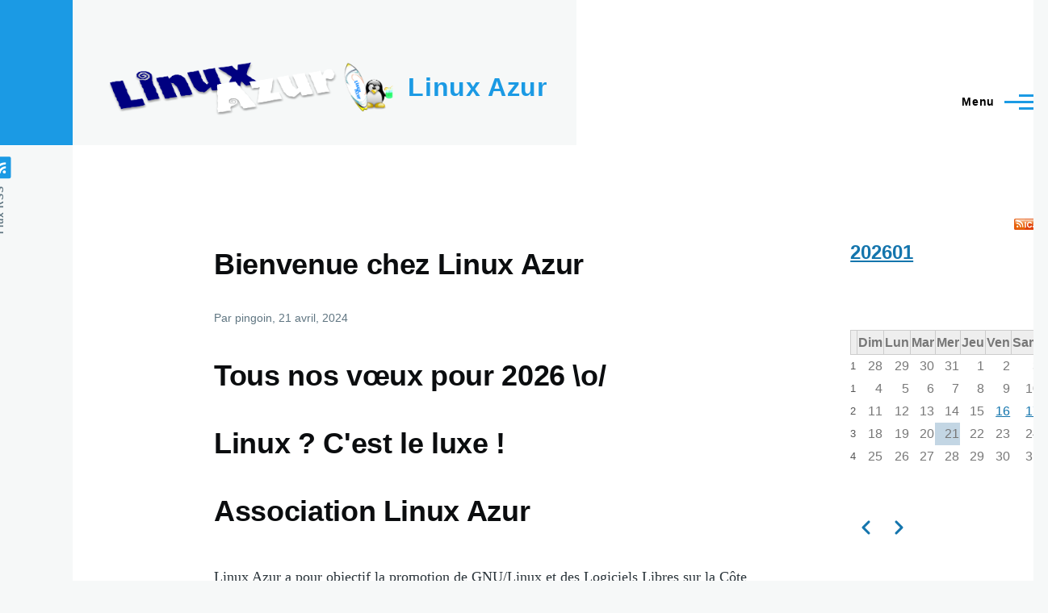

--- FILE ---
content_type: text/html; charset=UTF-8
request_url: https://www.linux-azur.org/
body_size: 10251
content:
<!DOCTYPE html>
<html lang="fr" dir="ltr" style="--color--primary-hue:202;--color--primary-saturation:79%;--color--primary-lightness:50">
  <head>
    <meta charset="utf-8" />
<meta name="Generator" content="Drupal 10 (https://www.drupal.org)" />
<meta name="MobileOptimized" content="width" />
<meta name="HandheldFriendly" content="true" />
<meta name="viewport" content="width=device-width, initial-scale=1.0" />
<link rel="icon" href="/sites/default/files/laz_favicon_1.png" type="image/png" />
<link rel="alternate" type="application/rss+xml" title="" href="https://www.linux-azur.org/rss.xml" />

    <title>Accueil | Linux Azur</title>
    <link rel="stylesheet" media="all" href="/sites/default/files/css/css_RFOsRPA7Bv0DQsBkuWR1ipbkbK1gCx79i5Y6r4YG8rg.css?delta=0&amp;language=fr&amp;theme=olivero&amp;include=eJxdjOEOgyAQg18I5JkOqMp2cOZAmW-_zRiW7E_br00aiFEiqQt3mNqKDBNE4aLuG_FED3oZBs2M5hYUKPHg241wOqDiZiAOKHSkhVqSYiuCfP_PMW7SoYjWn9azhOcYKkjDagupSv9ve4r4dR_wpKaetSE7TxXmSOjVXTpliTvjDSRsV-c" />
<link rel="stylesheet" media="all" href="/sites/default/files/css/css_zXins-cRBsm4ufuSiTc_nqlJIxLr1w4L105jcI7RhU4.css?delta=1&amp;language=fr&amp;theme=olivero&amp;include=eJxdjOEOgyAQg18I5JkOqMp2cOZAmW-_zRiW7E_br00aiFEiqQt3mNqKDBNE4aLuG_FED3oZBs2M5hYUKPHg241wOqDiZiAOKHSkhVqSYiuCfP_PMW7SoYjWn9azhOcYKkjDagupSv9ve4r4dR_wpKaetSE7TxXmSOjVXTpliTvjDSRsV-c" />

    
    
<link rel="preload" href="/core/themes/olivero/fonts/metropolis/Metropolis-Regular.woff2" as="font" type="font/woff2" crossorigin>
<link rel="preload" href="/core/themes/olivero/fonts/metropolis/Metropolis-SemiBold.woff2" as="font" type="font/woff2" crossorigin>
<link rel="preload" href="/core/themes/olivero/fonts/metropolis/Metropolis-Bold.woff2" as="font" type="font/woff2" crossorigin>
<link rel="preload" href="/core/themes/olivero/fonts/lora/lora-v14-latin-regular.woff2" as="font" type="font/woff2" crossorigin>
    <noscript><link rel="stylesheet" href="/core/themes/olivero/css/components/navigation/nav-primary-no-js.css?t3rx2y" />
</noscript>
  </head>
  <body class="path-frontpage">
        <a href="#main-content" class="visually-hidden focusable skip-link">
      Aller au contenu principal
    </a>
    
      <div class="dialog-off-canvas-main-canvas" data-off-canvas-main-canvas>
    
<div id="page-wrapper" class="page-wrapper">
  <div id="page">

          <header id="header" class="site-header" data-drupal-selector="site-header" role="banner">

                <div class="site-header__fixable" data-drupal-selector="site-header-fixable">
          <div class="site-header__initial">
            <button class="sticky-header-toggle" data-drupal-selector="sticky-header-toggle" role="switch" aria-controls="site-header__inner" aria-label="Entête épinglée" aria-checked="false">
              <span class="sticky-header-toggle__icon">
                <span></span>
                <span></span>
                <span></span>
              </span>
            </button>
          </div>

                    <div id="site-header__inner" class="site-header__inner" data-drupal-selector="site-header-inner">
            <div class="container site-header__inner__container">

              


<div id="block-olivero-site-branding" class="site-branding--bg-gray site-branding block block-system block-system-branding-block">
  
    
    <div class="site-branding__inner">
          <a href="/" rel="home" class="site-branding__logo">
        <img src="/sites/default/files/2018_laz_bandeau_new_logo_2.png" alt="Accueil" fetchpriority="high" />
      </a>
              <div class="site-branding__text">
        <div class="site-branding__name">
          <a href="/" title="Accueil" rel="home">Linux Azur</a>
        </div>
      </div>
      </div>
</div>

<div class="header-nav-overlay" data-drupal-selector="header-nav-overlay"></div>


                              <div class="mobile-buttons" data-drupal-selector="mobile-buttons">
                  <button class="mobile-nav-button" data-drupal-selector="mobile-nav-button" aria-label="Menu principal" aria-controls="header-nav" aria-expanded="false">
                    <span class="mobile-nav-button__label">Menu</span>
                    <span class="mobile-nav-button__icon"></span>
                  </button>
                </div>

                <div id="header-nav" class="header-nav" data-drupal-selector="header-nav">
                  
<div class="search-block-form block block-search-narrow" data-drupal-selector="search-block-form" id="block-olivero-search-form-narrow" role="search">
  
    
      <div class="content">
      <form action="/search/node" method="get" id="search-block-form" accept-charset="UTF-8" class="search-form search-block-form">
  <div class="js-form-item form-item js-form-type-search form-item-keys js-form-item-keys form-no-label">
      <label for="edit-keys" class="form-item__label visually-hidden">Rechercher</label>
        <input title="Saisir les termes à rechercher." placeholder="Recherche par mot-clé ou expression." data-drupal-selector="edit-keys" type="search" id="edit-keys" name="keys" value="" size="15" maxlength="128" class="form-search form-element form-element--type-search form-element--api-search" />

        </div>
<div data-drupal-selector="edit-actions" class="form-actions js-form-wrapper form-wrapper" id="edit-actions"><button class="button--primary search-form__submit button js-form-submit form-submit" data-drupal-selector="edit-submit" type="submit" id="edit-submit" value="Rechercher">
    <span class="icon--search"></span>
    <span class="visually-hidden">Rechercher</span>
</button>

</div>

</form>

    </div>
  </div>
<nav  id="block-olivero-main-menu" class="primary-nav block block-menu navigation menu--main" aria-labelledby="block-olivero-main-menu-menu" role="navigation">
            
  <h2 class="visually-hidden block__title" id="block-olivero-main-menu-menu">Navigation principale</h2>
  
        


          
        
    <ul  class="menu primary-nav__menu primary-nav__menu--level-1" data-drupal-selector="primary-nav-menu--level-1">
            
                          
        
        
        <li class="primary-nav__menu-item primary-nav__menu-item--link primary-nav__menu-item--level-1 primary-nav__menu-item--has-children" data-drupal-selector="primary-nav-menu-item-has-children">
                              
                      <a href="/Accueil" title="Menu Association" class="primary-nav__menu-link primary-nav__menu-link--link primary-nav__menu-link--level-1 primary-nav__menu-link--has-children" data-drupal-selector="primary-nav-menu-link-has-children" data-drupal-link-system-path="node/2">            <span class="primary-nav__menu-link-inner primary-nav__menu-link-inner--level-1">Association</span>
          </a>

                                                        
                <button class="primary-nav__button-toggle" data-drupal-selector="primary-nav-submenu-toggle-button" aria-controls="primary-menu-item-1" aria-expanded="false" aria-hidden="true" tabindex="-1">
                  <span class="visually-hidden">sous-navigation Association</span>
                  <span class="icon--menu-toggle"></span>
                </button>
              
                                      
              <span data-drupal-selector="primary-nav-menu-🥕" class="primary-nav__menu-🥕"></span>
    
    <ul  class="menu primary-nav__menu primary-nav__menu--level-2" data-drupal-selector="primary-nav-menu--level-2" id="primary-menu-item-1">
            
                          
        
        
        <li class="primary-nav__menu-item primary-nav__menu-item--link primary-nav__menu-item--level-2">
                              
                      <a href="/adhesion" class="primary-nav__menu-link primary-nav__menu-link--link primary-nav__menu-link--level-2" data-drupal-link-system-path="node/3">            <span class="primary-nav__menu-link-inner primary-nav__menu-link-inner--level-2">Adhésion ou don</span>
          </a>

            
                  </li>
      
                          
        
        
        <li class="primary-nav__menu-item primary-nav__menu-item--link primary-nav__menu-item--level-2">
                              
                      <a href="/statuts" class="primary-nav__menu-link primary-nav__menu-link--link primary-nav__menu-link--level-2" data-drupal-link-system-path="node/4">            <span class="primary-nav__menu-link-inner primary-nav__menu-link-inner--level-2">Statuts</span>
          </a>

            
                  </li>
      
                          
        
        
        <li class="primary-nav__menu-item primary-nav__menu-item--link primary-nav__menu-item--level-2">
                              
                      <a href="/RI" class="primary-nav__menu-link primary-nav__menu-link--link primary-nav__menu-link--level-2" data-drupal-link-system-path="node/5">            <span class="primary-nav__menu-link-inner primary-nav__menu-link-inner--level-2">Règlement Intérieur</span>
          </a>

            
                  </li>
      
                          
        
        
        <li class="primary-nav__menu-item primary-nav__menu-item--link primary-nav__menu-item--level-2">
                              
                      <a href="/mentions_legales" class="primary-nav__menu-link primary-nav__menu-link--link primary-nav__menu-link--level-2" data-drupal-link-system-path="node/1">            <span class="primary-nav__menu-link-inner primary-nav__menu-link-inner--level-2">Mentions légales</span>
          </a>

            
                  </li>
      
                          
        
        
        <li class="primary-nav__menu-item primary-nav__menu-item--link primary-nav__menu-item--level-2">
                              
                      <a href="/dossier%20de%20presse" class="primary-nav__menu-link primary-nav__menu-link--link primary-nav__menu-link--level-2" data-drupal-link-system-path="node/13">            <span class="primary-nav__menu-link-inner primary-nav__menu-link-inner--level-2">Dossier de Presse</span>
          </a>

            
                  </li>
      
                          
        
        
        <li class="primary-nav__menu-item primary-nav__menu-item--link primary-nav__menu-item--level-2">
                              
                      <a href="/Association" class="primary-nav__menu-link primary-nav__menu-link--link primary-nav__menu-link--level-2" data-drupal-link-system-path="node/10">            <span class="primary-nav__menu-link-inner primary-nav__menu-link-inner--level-2">L&#039;association</span>
          </a>

            
                  </li>
          </ul>
  
            
                  </li>
      
                          
        
        
        <li class="primary-nav__menu-item primary-nav__menu-item--link primary-nav__menu-item--level-1">
                              
                      <a href="/equipe" class="primary-nav__menu-link primary-nav__menu-link--link primary-nav__menu-link--level-1" data-drupal-selector="primary-nav-menu-link-has-children" data-drupal-link-system-path="node/6">            <span class="primary-nav__menu-link-inner primary-nav__menu-link-inner--level-1">L&#039;équipe</span>
          </a>

            
                  </li>
      
                          
        
        
        <li class="primary-nav__menu-item primary-nav__menu-item--link primary-nav__menu-item--level-1 primary-nav__menu-item--has-children" data-drupal-selector="primary-nav-menu-item-has-children">
                              
                      <a href="/Vous%20et%20nous" class="primary-nav__menu-link primary-nav__menu-link--link primary-nav__menu-link--level-1 primary-nav__menu-link--has-children" data-drupal-selector="primary-nav-menu-link-has-children" data-drupal-link-system-path="node/14">            <span class="primary-nav__menu-link-inner primary-nav__menu-link-inner--level-1">Vous et nous</span>
          </a>

                                                        
                <button class="primary-nav__button-toggle" data-drupal-selector="primary-nav-submenu-toggle-button" aria-controls="primary-menu-item-123" aria-expanded="false" aria-hidden="true" tabindex="-1">
                  <span class="visually-hidden">sous-navigation Vous et nous</span>
                  <span class="icon--menu-toggle"></span>
                </button>
              
                                      
              <span data-drupal-selector="primary-nav-menu-🥕" class="primary-nav__menu-🥕"></span>
    
    <ul  class="menu primary-nav__menu primary-nav__menu--level-2" data-drupal-selector="primary-nav-menu--level-2" id="primary-menu-item-123">
            
                          
        
        
        <li class="primary-nav__menu-item primary-nav__menu-item--link primary-nav__menu-item--level-2">
                              
                      <a href="/debutants" class="primary-nav__menu-link primary-nav__menu-link--link primary-nav__menu-link--level-2" data-drupal-link-system-path="node/11">            <span class="primary-nav__menu-link-inner primary-nav__menu-link-inner--level-2">Débutants</span>
          </a>

            
                  </li>
      
                          
        
        
        <li class="primary-nav__menu-item primary-nav__menu-item--link primary-nav__menu-item--level-2">
                              
                      <a href="/listes-et-IRC" class="primary-nav__menu-link primary-nav__menu-link--link primary-nav__menu-link--level-2" data-drupal-link-system-path="node/7">            <span class="primary-nav__menu-link-inner primary-nav__menu-link-inner--level-2">Listes de diffusion, de discussions &amp; IRC</span>
          </a>

            
                  </li>
      
                          
        
        
        <li class="primary-nav__menu-item primary-nav__menu-item--link primary-nav__menu-item--level-2">
                              
                      <a href="/partenaires-amis-voisins" class="primary-nav__menu-link primary-nav__menu-link--link primary-nav__menu-link--level-2" data-drupal-link-system-path="node/8">            <span class="primary-nav__menu-link-inner primary-nav__menu-link-inner--level-2">Partenaires, amis, voisins</span>
          </a>

            
                  </li>
      
                          
        
        
        <li class="primary-nav__menu-item primary-nav__menu-item--link primary-nav__menu-item--level-2">
                              
                      <a href="/savoir-vivre" class="primary-nav__menu-link primary-nav__menu-link--link primary-nav__menu-link--level-2" data-drupal-link-system-path="node/9">            <span class="primary-nav__menu-link-inner primary-nav__menu-link-inner--level-2">Savoir-vivre</span>
          </a>

            
                  </li>
          </ul>
  
            
                  </li>
      
                          
        
        
        <li class="primary-nav__menu-item primary-nav__menu-item--link primary-nav__menu-item--level-1">
                              
                      <a href="/jobs" class="primary-nav__menu-link primary-nav__menu-link--link primary-nav__menu-link--level-1" data-drupal-selector="primary-nav-menu-link-has-children" data-drupal-link-system-path="node/15">            <span class="primary-nav__menu-link-inner primary-nav__menu-link-inner--level-1">Jobs</span>
          </a>

            
                  </li>
      
                          
        
        
        <li class="primary-nav__menu-item primary-nav__menu-item--link primary-nav__menu-item--level-1">
                              
                      <a href="/assemblee-generales" title="Assemblées Générales" class="primary-nav__menu-link primary-nav__menu-link--link primary-nav__menu-link--level-1" data-drupal-selector="primary-nav-menu-link-has-children" data-drupal-link-system-path="assemblee-generales">            <span class="primary-nav__menu-link-inner primary-nav__menu-link-inner--level-1">Assemblées Générales</span>
          </a>

            
                  </li>
          </ul>
  


  </nav>


                  

  <div class="region region--secondary-menu">
    <div class="search-block-form block block-search-wide" data-drupal-selector="search-block-form-2" id="block-olivero-search-form-wide" role="search">
  
    
      <button class="block-search-wide__button" aria-label="Formulaire de recherche" data-drupal-selector="block-search-wide-button">
      <svg xmlns="http://www.w3.org/2000/svg" width="22" height="23" viewBox="0 0 22 23">
  <path fill="currentColor" d="M21.7,21.3l-4.4-4.4C19,15.1,20,12.7,20,10c0-5.5-4.5-10-10-10S0,4.5,0,10s4.5,10,10,10c2.1,0,4.1-0.7,5.8-1.8l4.5,4.5c0.4,0.4,1,0.4,1.4,0S22.1,21.7,21.7,21.3z M10,18c-4.4,0-8-3.6-8-8s3.6-8,8-8s8,3.6,8,8S14.4,18,10,18z"/>
</svg>
      <span class="block-search-wide__button-close"></span>
    </button>

        <div class="block-search-wide__wrapper" data-drupal-selector="block-search-wide-wrapper" tabindex="-1">
      <div class="block-search-wide__container">
        <div class="block-search-wide__grid">
          <form action="/search/node" method="get" id="search-block-form--2" accept-charset="UTF-8" class="search-form search-block-form">
  <div class="js-form-item form-item js-form-type-search form-item-keys js-form-item-keys form-no-label">
      <label for="edit-keys--2" class="form-item__label visually-hidden">Rechercher</label>
        <input title="Saisir les termes à rechercher." placeholder="Recherche par mot-clé ou expression." data-drupal-selector="edit-keys" type="search" id="edit-keys--2" name="keys" value="" size="15" maxlength="128" class="form-search form-element form-element--type-search form-element--api-search" />

        </div>
<div data-drupal-selector="edit-actions" class="form-actions js-form-wrapper form-wrapper" id="edit-actions--2"><button class="button--primary search-form__submit button js-form-submit form-submit" data-drupal-selector="edit-submit" type="submit" id="edit-submit--2" value="Rechercher">
    <span class="icon--search"></span>
    <span class="visually-hidden">Rechercher</span>
</button>

</div>

</form>

        </div>
      </div>
    </div>
  </div>
<nav  id="block-olivero-account-menu" class="block block-menu navigation menu--account secondary-nav" aria-labelledby="block-olivero-account-menu-menu" role="navigation">
            
  <span class="visually-hidden" id="block-olivero-account-menu-menu">Menu du compte de l&#039;utilisateur</span>
  
        


          <ul class="menu secondary-nav__menu secondary-nav__menu--level-1">
            
                          
        
        
        <li class="secondary-nav__menu-item secondary-nav__menu-item--link secondary-nav__menu-item--level-1">
          <a href="/user/login" class="secondary-nav__menu-link secondary-nav__menu-link--link secondary-nav__menu-link--level-1" data-drupal-link-system-path="user/login">Se connecter</a>

                  </li>
          </ul>
  


  </nav>

  </div>

                </div>
                          </div>
          </div>
        </div>
      </header>
    
    <div id="main-wrapper" class="layout-main-wrapper layout-container">
      <div id="main" class="layout-main">
        <div class="main-content">
          <a id="main-content" tabindex="-1"></a>
          
          <div class="main-content__container container">
            

  <div class="region region--highlighted grid-full layout--pass--content-medium">
    <div data-drupal-messages-fallback class="hidden messages-list"></div>

  </div>

            



                          <div class="sidebar-grid grid-full">
                <main role="main" class="site-main">
                  

  <div class="region region--content-above grid-full layout--pass--content-medium">
    

<div id="block-olivero-page-title" class="block block-core block-page-title-block">
  
  



  
</div>

  </div>

                  

  <div class="region region--content grid-full layout--pass--content-medium" id="content">
    

<div id="block-olivero-content" class="block block-system block-system-main-block">
  
    
      <div class="block__content">
      <div class="views-element-container">
<div class="view view-frontpage view-id-frontpage view-display-id-page_1 grid-full layout--pass--content-narrow js-view-dom-id-a1d44da156c8af47a1e1cb4f6bb311909b464358b1b92fd80117fc98d959f4a5">
  
    
      
      <div class="view-content">
          <div class="views-row">

<article data-history-node-id="2" class="node node--type-article node--promoted node--view-mode-default">
  <header class="">
    
            <h2 class="node__title">
        <a href="/Accueil" rel="bookmark">
<span>Bienvenue chez Linux Azur</span>
</a>
      </h2>
        
          <div class="node__meta">
              <span>
          Par <span><span>pingoin</span></span>, 21  avril,  2024
        </span>
        
      </div>
      </header>
  <div class="node__content">
        
            <div class="text-content clearfix field field--name-body field--type-text-with-summary field--label-hidden field__item"><h2>Tous nos vœux pour 2026 \o/</h2><h2>Linux ? C'est le luxe !</h2><h2>Association Linux Azur</h2><p>Linux Azur a pour objectif la promotion de GNU/Linux et des Logiciels Libres sur la Côte d’Azur,&nbsp;régulièrement dans les Alpes Maritimes (<strong>06) </strong>et le Var (<strong>83)</strong> ou ailleurs, de manière ponctuelle.</p><p><img src="/sites/default/files/inline-images/accueil.png" data-entity-uuid="9a187873-ac96-4dd4-957e-ad5e930531b6" data-entity-type="file" alt="Accueil" width="300" height="144" loading="lazy"></p><p>Les bénévoles remplissent ces missions au cours des activités suivantes&nbsp; :</p><ul><li><strong>rencontres</strong> accès libre [RAL] (<em>install-parties</em>) : entrée libre et gratuite au grand public ;</li><li><strong>ateliers</strong> qui s'adressent aux adhérents de tous niveaux : débutants, intermédiaires, experts ;</li><li><strong>événements</strong> et salons comme les JM2L, Nature et Partage, etc.</li></ul><p>Linux Azur vous donne des ordinateurs pré-installés avec des distributions Linux. Elle vous aide à installer et comprendre le fonctionnement de la distribution et des logiciels libres et n'assure pas le service si vous les reconditionnez sous des alternatives propriétaires.</p><p>Ce cyber espace regroupe toutes les informations pratiques pour rejoindre l'association et participer.</p><p>Pour vous tenir au courant de <strong>tous</strong> les <strong>rendez-vous</strong>, merci de vous abonner au <a href="/calendrier/ical">à notre ical</a></p><p>Nos questions ? Nos réponses !</p><ul><li>IRC : serveur <strong>freenode.net</strong>, canal <strong>#linuxazur</strong></li><li>Mastodon : <a href="https://framapiaf.org">https://framapiaf.org</a> : @LinuxAzur</li><li>mobile&nbsp; <strong>+33 6 52 42 31 37</strong></li></ul><h3>Groupe d'Utilisateurs Linux</h3><p>Linux Azur fait partie des Groupes d'Utilisateurs Linux [<strong>GUL</strong>] aussi appelés <em>Linux User Group</em> en anglais [<em><strong>LUG</strong></em>] Elle est répertoriée sur le site de l'<a href="https://aful.org/gul">Aful</a>.</p><p>@ très bientôt ;-)</p><p><a href="/adhesion">1 clic = 1 don</a></p></div>
      
  </div>
      <div id="comments" class="">
      
    </div>
  </article>
</div>

    </div>
  
      
            <div class="view-footer">
      <h2>Nos prochains événements sur la carte</h2><div class="view view-la-carte-de-nos-ral view-id-la_carte_de_nos_ral view-display-id-block_1 js-view-dom-id-23ea76234077ab6ed7337e4922935dfc5ee33dc22051a3038e237e1c15e6fb51">
  
    
      
      <div class="view-content">
      <div id="leaflet-map-view-la-carte-de-nos-ral-block-1"  style="min-width: 150px; height: 400px"></div>

    </div>
  
          </div>

    </div>
  
</div>
</div>

    </div>
  </div>

  </div>

                </main>

                


  <aside class="region region--sidebar">
    

<div class="views-element-container block block-views block-views-blockcalendrier-block-1" id="block-olivero-views-block-calendrier-block-1">
  
    
      <div class="block__content">
      <div><div class="view view-calendrier view-id-calendrier view-display-id-block_1 js-view-dom-id-a29a96c665ecbbfe8374aac80a4062d38dc08904d19ba9c2b469e00cb9d34851">
  
    
      <div class="view-header">
      <div style="float:right;margin-bottom: -35px;">
<a href="/calendrier/ical">
<img src="/sites/default/files/ical-feed-icon-34x14.png" alt="ical">
</a>
</div>
<h3><a href="/calendrier/mois">202601</a></h3>

    </div>
      
      <div class="view-content">
      <div class="calendar-calendar">
  <div class="month-view">
        <table class="mini">
      <thead>
        <tr>
                      <th class="days week">
              
            </th>
                      <th class="days sun">
              Dim
            </th>
                      <th class="days mon">
              Lun
            </th>
                      <th class="days tue">
              Mar
            </th>
                      <th class="days wed">
              Mer
            </th>
                      <th class="days thu">
              Jeu
            </th>
                      <th class="days fri">
              Ven
            </th>
                      <th class="days sat">
              Sam
            </th>
                  </tr>
      </thead>
      <tbody>
                  <tr>
                        <td id="calendrier-weekno-2025-12-28" class="mini week">
              1
            </td>
                        <td id="calendrier-2025-12-28" class="sun mini past past-month has-no-events">
              <div class="month mini-day-off">
      28
  </div>
  <div class="calendar-empty">&nbsp;</div>

            </td>
                        <td id="calendrier-2025-12-29" class="mon mini past past-month has-no-events">
              <div class="month mini-day-off">
      29
  </div>
  <div class="calendar-empty">&nbsp;</div>

            </td>
                        <td id="calendrier-2025-12-30" class="tue mini past past-month has-no-events">
              <div class="month mini-day-off">
      30
  </div>
  <div class="calendar-empty">&nbsp;</div>

            </td>
                        <td id="calendrier-2025-12-31" class="wed mini past past-month has-no-events">
              <div class="month mini-day-off">
      31
  </div>
  <div class="calendar-empty">&nbsp;</div>

            </td>
                        <td id="calendrier-2026-01-01" class="thu mini past has-no-events">
              <div class="month mini-day-off">
      1
  </div>
  <div class="calendar-empty">&nbsp;</div>

            </td>
                        <td id="calendrier-2026-01-02" class="fri mini past has-no-events">
              <div class="month mini-day-off">
      2
  </div>
  <div class="calendar-empty">&nbsp;</div>

            </td>
                        <td id="calendrier-2026-01-03" class="sat mini past has-no-events">
              <div class="month mini-day-off">
      3
  </div>
  <div class="calendar-empty">&nbsp;</div>

            </td>
                      </tr>
                  <tr>
                        <td id="calendrier-weekno-2026-01-04" class="mini week">
              1
            </td>
                        <td id="calendrier-2026-01-04" class="sun mini past has-no-events">
              <div class="month mini-day-off">
      4
  </div>
  <div class="calendar-empty">&nbsp;</div>

            </td>
                        <td id="calendrier-2026-01-05" class="mon mini past has-no-events">
              <div class="month mini-day-off">
      5
  </div>
  <div class="calendar-empty">&nbsp;</div>

            </td>
                        <td id="calendrier-2026-01-06" class="tue mini past has-no-events">
              <div class="month mini-day-off">
      6
  </div>
  <div class="calendar-empty">&nbsp;</div>

            </td>
                        <td id="calendrier-2026-01-07" class="wed mini past has-no-events">
              <div class="month mini-day-off">
      7
  </div>
  <div class="calendar-empty">&nbsp;</div>

            </td>
                        <td id="calendrier-2026-01-08" class="thu mini past has-no-events">
              <div class="month mini-day-off">
      8
  </div>
  <div class="calendar-empty">&nbsp;</div>

            </td>
                        <td id="calendrier-2026-01-09" class="fri mini past has-no-events">
              <div class="month mini-day-off">
      9
  </div>
  <div class="calendar-empty">&nbsp;</div>

            </td>
                        <td id="calendrier-2026-01-10" class="sat mini past has-no-events">
              <div class="month mini-day-off">
      10
  </div>
  <div class="calendar-empty">&nbsp;</div>

            </td>
                      </tr>
                  <tr>
                        <td id="calendrier-weekno-2026-01-11" class="mini week">
              2
            </td>
                        <td id="calendrier-2026-01-11" class="sun mini past has-no-events">
              <div class="month mini-day-off">
      11
  </div>
  <div class="calendar-empty">&nbsp;</div>

            </td>
                        <td id="calendrier-2026-01-12" class="mon mini past has-no-events">
              <div class="month mini-day-off">
      12
  </div>
  <div class="calendar-empty">&nbsp;</div>

            </td>
                        <td id="calendrier-2026-01-13" class="tue mini past has-no-events">
              <div class="month mini-day-off">
      13
  </div>
  <div class="calendar-empty">&nbsp;</div>

            </td>
                        <td id="calendrier-2026-01-14" class="wed mini past has-no-events">
              <div class="month mini-day-off">
      14
  </div>
  <div class="calendar-empty">&nbsp;</div>

            </td>
                        <td id="calendrier-2026-01-15" class="thu mini past has-no-events">
              <div class="month mini-day-off">
      15
  </div>
  <div class="calendar-empty">&nbsp;</div>

            </td>
                        <td id="calendrier-2026-01-16" class="fri mini past has-events">
              <div class="month mini-day-on">
      <a href="/calendrier/jour/20260116">16</a>
  </div>
  <div class="calendar-empty">&nbsp;</div>

            </td>
                        <td id="calendrier-2026-01-17" class="sat mini past has-events">
              <div class="month mini-day-on">
      <a href="/calendrier/jour/20260117">17</a>
  </div>
  <div class="calendar-empty">&nbsp;</div>

            </td>
                      </tr>
                  <tr>
                        <td id="calendrier-weekno-2026-01-18" class="mini week">
              3
            </td>
                        <td id="calendrier-2026-01-18" class="sun mini past has-no-events">
              <div class="month mini-day-off">
      18
  </div>
  <div class="calendar-empty">&nbsp;</div>

            </td>
                        <td id="calendrier-2026-01-19" class="mon mini past has-no-events">
              <div class="month mini-day-off">
      19
  </div>
  <div class="calendar-empty">&nbsp;</div>

            </td>
                        <td id="calendrier-2026-01-20" class="tue mini past has-no-events">
              <div class="month mini-day-off">
      20
  </div>
  <div class="calendar-empty">&nbsp;</div>

            </td>
                        <td id="calendrier-2026-01-21" class="wed mini today has-no-events">
              <div class="month mini-day-off">
      21
  </div>
  <div class="calendar-empty">&nbsp;</div>

            </td>
                        <td id="calendrier-2026-01-22" class="thu mini future has-no-events">
              <div class="month mini-day-off">
      22
  </div>
  <div class="calendar-empty">&nbsp;</div>

            </td>
                        <td id="calendrier-2026-01-23" class="fri mini future has-no-events">
              <div class="month mini-day-off">
      23
  </div>
  <div class="calendar-empty">&nbsp;</div>

            </td>
                        <td id="calendrier-2026-01-24" class="sat mini future has-no-events">
              <div class="month mini-day-off">
      24
  </div>
  <div class="calendar-empty">&nbsp;</div>

            </td>
                      </tr>
                  <tr>
                        <td id="calendrier-weekno-2026-01-25" class="mini week">
              4
            </td>
                        <td id="calendrier-2026-01-25" class="sun mini future has-no-events">
              <div class="month mini-day-off">
      25
  </div>
  <div class="calendar-empty">&nbsp;</div>

            </td>
                        <td id="calendrier-2026-01-26" class="mon mini future has-no-events">
              <div class="month mini-day-off">
      26
  </div>
  <div class="calendar-empty">&nbsp;</div>

            </td>
                        <td id="calendrier-2026-01-27" class="tue mini future has-no-events">
              <div class="month mini-day-off">
      27
  </div>
  <div class="calendar-empty">&nbsp;</div>

            </td>
                        <td id="calendrier-2026-01-28" class="wed mini future has-no-events">
              <div class="month mini-day-off">
      28
  </div>
  <div class="calendar-empty">&nbsp;</div>

            </td>
                        <td id="calendrier-2026-01-29" class="thu mini future has-no-events">
              <div class="month mini-day-off">
      29
  </div>
  <div class="calendar-empty">&nbsp;</div>

            </td>
                        <td id="calendrier-2026-01-30" class="fri mini future has-no-events">
              <div class="month mini-day-off">
      30
  </div>
  <div class="calendar-empty">&nbsp;</div>

            </td>
                        <td id="calendrier-2026-01-31" class="sat mini future has-no-events">
              <div class="month mini-day-off">
      31
  </div>
  <div class="calendar-empty">&nbsp;</div>

            </td>
                      </tr>
              </tbody>
    </table>
  </div>
</div>

    </div>
  
          <nav class="calendar-pager" role="navigation" aria-labelledby="pagination-heading">
        <h4 class="visually-hidden">Pagination</h4>
        <ul class="calendar-pager__items js-pager__items">
                            <li class="calendar-pager__item calendar-pager__item--control calendar-pager__item--previous">
                    <a href="/calendrier/mois/202512" title="Aller à la page précédente" rel="prev">
                        <span class="calendar-pager__item-title calendar-pager__item-title--backwards" aria-hidden="true"><svg xmlns="http://www.w3.org/2000/svg" width="24" height="24" viewBox="0 0 24 24" aria-hidden="true" focusable="false">
    <path d="M15 19l-7-7 7-7" fill="none" stroke="currentColor" stroke-width="3" stroke-linecap="round" stroke-linejoin="round"/>
</svg></span>
                        <span class="visually-hidden">Précédent</span>
                    </a>
                </li>
                                                    <li class="calendar-pager__item calendar-pager__item--control calendar-pager__item--next">
                    <a href="/calendrier/mois/202602" title="Aller à la page suivante" rel="next">
                        <span class="visually-hidden">Suivant</span>
                        <span class="calendar-pager__item-title calendar-pager__item-title--forward" aria-hidden="true"><svg xmlns="http://www.w3.org/2000/svg" width="24" height="24" viewBox="0 0 24 24" aria-hidden="true" focusable="false">
    <path d="M9 5l7 7-7 7" fill="none" stroke="currentColor" stroke-width="3" stroke-linecap="round" stroke-linejoin="round"/>
</svg></span>
                    </a>
                </li>
                    </ul>
    </nav>


          <div class="more-link"><a href="/calendrier/mois/202601">+ d&#039;événements</a></div>

      </div>
</div>

    </div>
  </div>

  </aside>

              </div>
                        
          </div>
        </div>
        <div class="social-bar">
          
<div class="social-bar__inner fixable">
  <div class="rotate">
    

<div id="block-olivero-syndicate" role="complementary" class="block block-node block-node-syndicate-block">
  
    
      <div class="block__content">
      


<a href="/rss.xml" class="feed-icon">
  <span class="feed-icon__label">
    Flux RSS
  </span>
  <span class="feed-icon__icon" aria-hidden="true">
    <svg xmlns="http://www.w3.org/2000/svg" width="14.2" height="14.2" viewBox="0 0 14.2 14.2">
  <path d="M4,12.2c0-2.5-3.9-2.4-3.9,0C0.1,14.7,4,14.6,4,12.2z M9.1,13.4C8.7,9,5.2,5.5,0.8,5.1c-1,0-1,2.7-0.1,2.7c3.1,0.3,5.5,2.7,5.8,5.8c0,0.7,2.1,0.7,2.5,0.3C9.1,13.7,9.1,13.6,9.1,13.4z M14.2,13.5c-0.1-3.5-1.6-6.9-4.1-9.3C7.6,1.7,4.3,0.2,0.8,0c-1,0-1,2.6-0.1,2.6c5.8,0.3,10.5,5,10.8,10.8C11.5,14.5,14.3,14.4,14.2,13.5z"/>
</svg>
  </span>
</a>

    </div>
  </div>

  </div>
</div>

        </div>
      </div>
    </div>

    <footer class="site-footer">
      <div class="site-footer__inner container">
        

  <div class="region region--footer-top grid-full layout--pass--content-medium">
    <div class="region--footer_top__inner">
      

<div id="block-olivero-footeradministratif" class="block block-block-content block-block-content6b66a2aa-f1ab-4042-8766-5df1394f2b20">
  
    
      <div class="block__content">
      
            <div class="text-content clearfix field field--name-body field--type-text-with-summary field--label-hidden field__item"><p>association loi 1901 - sous-préfecture de Grasse - numéro 14569 - 25/02/1999</p><p>CNIL 1116002 - SIRET 495 259 632 00018 - RNA W061007002</p><p>Parrainée par l'<a href="http://www.inria.fr/centre/sophia/">Inria</a> | Membre de l'<a href="https://aful.org/">Aful</a> et de la <a href="http://www.ffii.fr/">FFII</a> | Hébergée sur un dédié <a href="http://www.heberg-24.com/">Heberg24</a></p></div>
      
    </div>
  </div>


<div id="block-olivero-footercoordonnees" class="block block-block-content block-block-content447e3706-7278-4894-929f-6976a5c0b059">
  
    
      <div class="block__content">
      
            <div class="text-content clearfix field field--name-body field--type-text-with-summary field--label-hidden field__item"><p><strong>Linux Azur</strong></p><p>Mobile +33 6 52 42 31 37</p><p>Site garanti 100 % pixels recyclés</p></div>
      
    </div>
  </div>

    </div>
  </div>

        

  <div class="region region--footer-bottom grid-full layout--pass--content-medium">
    

<div id="block-olivero-powered" class="block block-system block-system-powered-by-block">
  
    
    
  <span>
    Propulsé par    <a href="https://www.drupal.org">Drupal</a>
    <span class="drupal-logo" role="img" aria-label="Drupal Logo">
      <svg width="14" height="19" viewBox="0 0 42.15 55.08" fill="none" xmlns="http://www.w3.org/2000/svg">
<path d="M29.75 11.73C25.87 7.86 22.18 4.16 21.08 0 20 4.16 16.28 7.86 12.4 11.73 6.59 17.54 0 24.12 0 34a21.08 21.08 0 1042.15 0c0-9.88-6.59-16.46-12.4-22.27zM10.84 35.92a14.13 14.13 0 00-1.65 2.62.54.54 0 01-.36.3h-.18c-.47 0-1-.92-1-.92-.14-.22-.27-.45-.4-.69l-.09-.19C5.94 34.25 7 30.28 7 30.28a17.42 17.42 0 012.52-5.41 31.53 31.53 0 012.28-3l1 1 4.72 4.82a.54.54 0 010 .72l-4.93 5.47zm10.48 13.81a7.29 7.29 0 01-5.4-12.14c1.54-1.83 3.42-3.63 5.46-6 2.42 2.58 4 4.35 5.55 6.29a3.08 3.08 0 01.32.48 7.15 7.15 0 011.3 4.12 7.23 7.23 0 01-7.23 7.25zM35 38.14a.84.84 0 01-.67.58h-.14a1.22 1.22 0 01-.68-.55 37.77 37.77 0 00-4.28-5.31l-1.93-2-6.41-6.65a54 54 0 01-3.84-3.94 1.3 1.3 0 00-.1-.15 3.84 3.84 0 01-.51-1v-.19a3.4 3.4 0 011-3c1.24-1.24 2.49-2.49 3.67-3.79 1.3 1.44 2.69 2.82 4.06 4.19a57.6 57.6 0 017.55 8.58A16 16 0 0135.65 34a14.55 14.55 0 01-.65 4.14z"/>
</svg>
    </span>
  </span>
</div>

  </div>

      </div>
    </footer>

    <div class="overlay" data-drupal-selector="overlay"></div>

  </div>
</div>

  </div>

    
    <script type="application/json" data-drupal-selector="drupal-settings-json">{"path":{"baseUrl":"\/","pathPrefix":"","currentPath":"node","currentPathIsAdmin":false,"isFront":true,"currentLanguage":"fr"},"pluralDelimiter":"\u0003","suppressDeprecationErrors":true,"ajaxPageState":{"libraries":"eJxdjFEOwyAMQy9UypkCuC1aIFWgIG6_bqqYtB8n71myJ0YOpNY_z1oPJCwM2hjV7shQ4snPNUGv89bCsUHFbkCYkKnFnWqUbAq8fFbHLE_pUATjhnEs_jWLAlJ_mEyq0v9tjwE_d4MjXcooFck6KlhaRC_2m2uScDHe7DJUPg","theme":"olivero","theme_token":null},"ajaxTrustedUrl":{"\/search\/node":true},"leaflet":{"leaflet-map-view-la-carte-de-nos-ral-block-1":{"mapid":"leaflet-map-view-la-carte-de-nos-ral-block-1","map":{"label":"- Default Leaflet - OSM Mapnik - ","description":"Carte Leaflet par d\u00e9faut.","settings":{"dragging":true,"touchZoom":true,"scrollWheelZoom":true,"doubleClickZoom":true,"zoomControl":true,"zoomControlPosition":"topleft","attributionControl":true,"trackResize":true,"fadeAnimation":true,"zoomAnimation":true,"closePopupOnClick":true,"worldCopyJump":true,"map_position_force":false,"zoom":5,"zoomFiner":0,"minZoom":1,"maxZoom":18,"center":{"lat":0,"lon":0},"path":"{\u0022color\u0022:\u0022#3388ff\u0022,\u0022opacity\u0022:\u00221.0\u0022,\u0022stroke\u0022:true,\u0022weight\u0022:3,\u0022fill\u0022:\u0022depends\u0022,\u0022fillColor\u0022:\u0022*\u0022,\u0022fillOpacity\u0022:\u00220.2\u0022,\u0022radius\u0022:\u00226\u0022}","leaflet_markercluster":{"control":false,"options":"{\u0022spiderfyOnMaxZoom\u0022:true,\u0022showCoverageOnHover\u0022:true,\u0022removeOutsideVisibleBounds\u0022:false}","excluded":"0","include_path":false},"fullscreen":{"control":false,"options":"{\u0022position\u0022:\u0022topleft\u0022,\u0022pseudoFullscreen\u0022:false}"},"gestureHandling":false,"reset_map":{"control":false,"options":"{\u0022position\u0022:\u0022topleft\u0022,\u0022title\u0022:\u0022Reset View\u0022}"},"map_scale":{"control":false,"options":"{\u0022position\u0022:\u0022bottomright\u0022,\u0022maxWidth\u0022:100,\u0022metric\u0022:true,\u0022imperial\u0022:false,\u0022updateWhenIdle\u0022:false}"},"locate":{"control":false,"options":"{\u0022position\u0022:\u0022topright\u0022,\u0022setView\u0022:\u0022untilPanOrZoom\u0022,\u0022returnToPrevBounds\u0022:true,\u0022keepCurrentZoomLevel\u0022:true,\u0022strings\u0022:{\u0022title\u0022:\u0022Locate my position\u0022}}","automatic":false},"fitbounds_options":"{\u0022padding\u0022:[0,0]}","geocoder":{"control":false,"settings":{"set_marker":false,"popup":false,"autocomplete":{"placeholder":"Search Address","title":"Search an Address on the Map"},"position":"topright","input_size":20,"providers":[],"min_terms":4,"delay":800,"zoom":16,"options":""}},"map_lazy_load":{"lazy_load":false}},"layers":{"OpenStreetMap":{"urlTemplate":"https:\/\/tile.openstreetmap.org\/{z}\/{x}\/{y}.png","options":{"maxZoom":19,"attribution":"\u0026copy; \u003Ca href=\u0022https:\/\/www.openstreetmap.org\/copyright\u0022 rel=\u0022noopener noreferrer\u0022\u003EOpenStreetMap\u003C\/a\u003E contributors"}}},"id":"leaflet-map-view-la-carte-de-nos-ral-block-1","geofield_cardinality":-1},"features":[{"group":true,"group_label":"RAL Antibes","disabled":false,"features":[{"type":"point","lat":43.59457,"lon":7.11283,"entity_id":"17","weight":0,"popup":{"value":"\u003Ca href=\u0022\/RAL\/Antibes\u0022 hreflang=\u0022fr\u0022\u003ERAL Antibes\u003C\/a\u003E\u003Cul\u003E\u003Cli\u003E\u003Cspan class=\u0022date-display-range\u0022\u003E17 janvier 2025 \u00e0 18:00\u003C\/span\u003E\u003C\/li\u003E\u003Cli\u003E\u003Cspan class=\u0022date-display-range\u0022\u003E21 f\u00e9vrier 2025 \u00e0 18:00\u003C\/span\u003E\u003C\/li\u003E\u003Cli\u003E\u003Cspan class=\u0022date-display-range\u0022\u003E21 mars 2025 \u00e0 18:00\u003C\/span\u003E\u003C\/li\u003E\u003Cli\u003E\u003Cspan class=\u0022date-display-range\u0022\u003E18 avril 2025 \u00e0 18:00\u003C\/span\u003E\u003C\/li\u003E\u003Cli\u003E\u003Cspan class=\u0022date-display-range\u0022\u003E20 juin 2025 \u00e0 18:00\u003C\/span\u003E\u003C\/li\u003E\u003Cli\u003E\u003Cspan class=\u0022date-display-range\u0022\u003E18 juillet 2025 \u00e0 18:00\u003C\/span\u003E\u003C\/li\u003E\u003Cli\u003E\u003Cspan class=\u0022date-display-range\u0022\u003E19 septembre 2025 \u00e0 18:00\u003C\/span\u003E\u003C\/li\u003E\u003Cli\u003E\u003Cspan class=\u0022date-display-range\u0022\u003E17 octobre 2025 \u00e0 18:00\u003C\/span\u003E\u003C\/li\u003E\u003Cli\u003E\u003Cspan class=\u0022date-display-range\u0022\u003E21 novembre 2025 \u00e0 18:00\u003C\/span\u003E\u003C\/li\u003E\u003Cli\u003E\u003Cspan class=\u0022date-display-range\u0022\u003E19 d\u00e9cembre 2025 \u00e0 18:00\u003C\/span\u003E\u003C\/li\u003E\u003Cli\u003E\u003Cspan class=\u0022date-display-range\u0022\u003E16 janvier 2026 \u00e0 18:00\u003C\/span\u003E\u003C\/li\u003E\u003Cli\u003E\u003Cspan class=\u0022date-display-range\u0022\u003E21 f\u00e9vrier 2026 \u00e0 18:00\u003C\/span\u003E\u003C\/li\u003E\u003Cli\u003E\u003Cspan class=\u0022date-display-range\u0022\u003E21 mars 2026 \u00e0 18:00\u003C\/span\u003E\u003C\/li\u003E\u003Cli\u003E\u003Cspan class=\u0022date-display-range\u0022\u003E18 avril 2026 \u00e0 18:00\u003C\/span\u003E\u003C\/li\u003E\u003C\/ul\u003E","options":"{\u0022maxWidth\u0022:\u0022300\u0022,\u0022minWidth\u0022:\u002250\u0022,\u0022autoPan\u0022:true}"},"tooltip":{"value":"\u003Ca href=\u0022\/RAL\/Antibes\u0022 hreflang=\u0022fr\u0022\u003ERAL Antibes\u003C\/a\u003E","options":"{\u0022permanent\u0022:false,\u0022direction\u0022:\u0022center\u0022}"},"icon":{"iconType":"marker","iconUrl":"","shadowUrl":"","className":"","iconSize":{"x":"","y":""},"iconAnchor":{"x":"","y":""},"shadowSize":{"x":"","y":""},"shadowAnchor":{"x":"","y":""},"popupAnchor":{"x":"","y":""},"html":"\u003Cdiv\u003E\u003C\/div\u003E","html_class":"leaflet-map-divicon","circle_marker_options":"{\u0022radius\u0022:100,\u0022color\u0022:\u0022red\u0022,\u0022fillColor\u0022:\u0022#f03\u0022,\u0022fillOpacity\u0022:0.5}"},"group_label":"RAL Antibes"},{"type":"point","lat":43.59457,"lon":7.11283,"entity_id":"17","weight":1,"popup":{"value":"\u003Ca href=\u0022\/RAL\/Antibes\u0022 hreflang=\u0022fr\u0022\u003ERAL Antibes\u003C\/a\u003E\u003Cul\u003E\u003Cli\u003E\u003Cspan class=\u0022date-display-range\u0022\u003E17 janvier 2025 \u00e0 18:00\u003C\/span\u003E\u003C\/li\u003E\u003Cli\u003E\u003Cspan class=\u0022date-display-range\u0022\u003E21 f\u00e9vrier 2025 \u00e0 18:00\u003C\/span\u003E\u003C\/li\u003E\u003Cli\u003E\u003Cspan class=\u0022date-display-range\u0022\u003E21 mars 2025 \u00e0 18:00\u003C\/span\u003E\u003C\/li\u003E\u003Cli\u003E\u003Cspan class=\u0022date-display-range\u0022\u003E18 avril 2025 \u00e0 18:00\u003C\/span\u003E\u003C\/li\u003E\u003Cli\u003E\u003Cspan class=\u0022date-display-range\u0022\u003E20 juin 2025 \u00e0 18:00\u003C\/span\u003E\u003C\/li\u003E\u003Cli\u003E\u003Cspan class=\u0022date-display-range\u0022\u003E18 juillet 2025 \u00e0 18:00\u003C\/span\u003E\u003C\/li\u003E\u003Cli\u003E\u003Cspan class=\u0022date-display-range\u0022\u003E19 septembre 2025 \u00e0 18:00\u003C\/span\u003E\u003C\/li\u003E\u003Cli\u003E\u003Cspan class=\u0022date-display-range\u0022\u003E17 octobre 2025 \u00e0 18:00\u003C\/span\u003E\u003C\/li\u003E\u003Cli\u003E\u003Cspan class=\u0022date-display-range\u0022\u003E21 novembre 2025 \u00e0 18:00\u003C\/span\u003E\u003C\/li\u003E\u003Cli\u003E\u003Cspan class=\u0022date-display-range\u0022\u003E19 d\u00e9cembre 2025 \u00e0 18:00\u003C\/span\u003E\u003C\/li\u003E\u003Cli\u003E\u003Cspan class=\u0022date-display-range\u0022\u003E16 janvier 2026 \u00e0 18:00\u003C\/span\u003E\u003C\/li\u003E\u003Cli\u003E\u003Cspan class=\u0022date-display-range\u0022\u003E21 f\u00e9vrier 2026 \u00e0 18:00\u003C\/span\u003E\u003C\/li\u003E\u003Cli\u003E\u003Cspan class=\u0022date-display-range\u0022\u003E21 mars 2026 \u00e0 18:00\u003C\/span\u003E\u003C\/li\u003E\u003Cli\u003E\u003Cspan class=\u0022date-display-range\u0022\u003E18 avril 2026 \u00e0 18:00\u003C\/span\u003E\u003C\/li\u003E\u003C\/ul\u003E","options":"{\u0022maxWidth\u0022:\u0022300\u0022,\u0022minWidth\u0022:\u002250\u0022,\u0022autoPan\u0022:true}"},"tooltip":{"value":"\u003Ca href=\u0022\/RAL\/Antibes\u0022 hreflang=\u0022fr\u0022\u003ERAL Antibes\u003C\/a\u003E","options":"{\u0022permanent\u0022:false,\u0022direction\u0022:\u0022center\u0022}"},"icon":{"iconType":"marker","iconUrl":"","shadowUrl":"","className":"","iconSize":{"x":"","y":""},"iconAnchor":{"x":"","y":""},"shadowSize":{"x":"","y":""},"shadowAnchor":{"x":"","y":""},"popupAnchor":{"x":"","y":""},"html":"\u003Cdiv\u003E\u003C\/div\u003E","html_class":"leaflet-map-divicon","circle_marker_options":"{\u0022radius\u0022:100,\u0022color\u0022:\u0022red\u0022,\u0022fillColor\u0022:\u0022#f03\u0022,\u0022fillOpacity\u0022:0.5}"},"group_label":"RAL Antibes"},{"type":"point","lat":43.59457,"lon":7.11283,"entity_id":"17","weight":2,"popup":{"value":"\u003Ca href=\u0022\/RAL\/Antibes\u0022 hreflang=\u0022fr\u0022\u003ERAL Antibes\u003C\/a\u003E\u003Cul\u003E\u003Cli\u003E\u003Cspan class=\u0022date-display-range\u0022\u003E17 janvier 2025 \u00e0 18:00\u003C\/span\u003E\u003C\/li\u003E\u003Cli\u003E\u003Cspan class=\u0022date-display-range\u0022\u003E21 f\u00e9vrier 2025 \u00e0 18:00\u003C\/span\u003E\u003C\/li\u003E\u003Cli\u003E\u003Cspan class=\u0022date-display-range\u0022\u003E21 mars 2025 \u00e0 18:00\u003C\/span\u003E\u003C\/li\u003E\u003Cli\u003E\u003Cspan class=\u0022date-display-range\u0022\u003E18 avril 2025 \u00e0 18:00\u003C\/span\u003E\u003C\/li\u003E\u003Cli\u003E\u003Cspan class=\u0022date-display-range\u0022\u003E20 juin 2025 \u00e0 18:00\u003C\/span\u003E\u003C\/li\u003E\u003Cli\u003E\u003Cspan class=\u0022date-display-range\u0022\u003E18 juillet 2025 \u00e0 18:00\u003C\/span\u003E\u003C\/li\u003E\u003Cli\u003E\u003Cspan class=\u0022date-display-range\u0022\u003E19 septembre 2025 \u00e0 18:00\u003C\/span\u003E\u003C\/li\u003E\u003Cli\u003E\u003Cspan class=\u0022date-display-range\u0022\u003E17 octobre 2025 \u00e0 18:00\u003C\/span\u003E\u003C\/li\u003E\u003Cli\u003E\u003Cspan class=\u0022date-display-range\u0022\u003E21 novembre 2025 \u00e0 18:00\u003C\/span\u003E\u003C\/li\u003E\u003Cli\u003E\u003Cspan class=\u0022date-display-range\u0022\u003E19 d\u00e9cembre 2025 \u00e0 18:00\u003C\/span\u003E\u003C\/li\u003E\u003Cli\u003E\u003Cspan class=\u0022date-display-range\u0022\u003E16 janvier 2026 \u00e0 18:00\u003C\/span\u003E\u003C\/li\u003E\u003Cli\u003E\u003Cspan class=\u0022date-display-range\u0022\u003E21 f\u00e9vrier 2026 \u00e0 18:00\u003C\/span\u003E\u003C\/li\u003E\u003Cli\u003E\u003Cspan class=\u0022date-display-range\u0022\u003E21 mars 2026 \u00e0 18:00\u003C\/span\u003E\u003C\/li\u003E\u003Cli\u003E\u003Cspan class=\u0022date-display-range\u0022\u003E18 avril 2026 \u00e0 18:00\u003C\/span\u003E\u003C\/li\u003E\u003C\/ul\u003E","options":"{\u0022maxWidth\u0022:\u0022300\u0022,\u0022minWidth\u0022:\u002250\u0022,\u0022autoPan\u0022:true}"},"tooltip":{"value":"\u003Ca href=\u0022\/RAL\/Antibes\u0022 hreflang=\u0022fr\u0022\u003ERAL Antibes\u003C\/a\u003E","options":"{\u0022permanent\u0022:false,\u0022direction\u0022:\u0022center\u0022}"},"icon":{"iconType":"marker","iconUrl":"","shadowUrl":"","className":"","iconSize":{"x":"","y":""},"iconAnchor":{"x":"","y":""},"shadowSize":{"x":"","y":""},"shadowAnchor":{"x":"","y":""},"popupAnchor":{"x":"","y":""},"html":"\u003Cdiv\u003E\u003C\/div\u003E","html_class":"leaflet-map-divicon","circle_marker_options":"{\u0022radius\u0022:100,\u0022color\u0022:\u0022red\u0022,\u0022fillColor\u0022:\u0022#f03\u0022,\u0022fillOpacity\u0022:0.5}"},"group_label":"RAL Antibes"}],"weight":1},{"group":true,"group_label":"RAL Nice","disabled":false,"features":[{"type":"point","lat":43.70942,"lon":7.26171,"entity_id":"20","weight":3,"popup":{"value":"\u003Ca href=\u0022\/node\/20\u0022 hreflang=\u0022fr\u0022\u003ERAL Nice\u003C\/a\u003E\u003Cul\u003E\u003Cli\u003E\u003Cspan class=\u0022date-display-range\u0022\u003E11 janvier 2025 \u00e0 10:00\u003C\/span\u003E\u003C\/li\u003E\u003Cli\u003E\u003Cspan class=\u0022date-display-range\u0022\u003E08 f\u00e9vrier 2025 \u00e0 10:00\u003C\/span\u003E\u003C\/li\u003E\u003Cli\u003E\u003Cspan class=\u0022date-display-range\u0022\u003E08 mars 2025 \u00e0 10:00\u003C\/span\u003E\u003C\/li\u003E\u003Cli\u003E\u003Cspan class=\u0022date-display-range\u0022\u003E12 avril 2025 \u00e0 10:00\u003C\/span\u003E\u003C\/li\u003E\u003Cli\u003E\u003Cspan class=\u0022date-display-range\u0022\u003E17 mai 2025 \u00e0 10:00\u003C\/span\u003E\u003C\/li\u003E\u003Cli\u003E\u003Cspan class=\u0022date-display-range\u0022\u003E14 juin 2025 \u00e0 10:00\u003C\/span\u003E\u003C\/li\u003E\u003Cli\u003E\u003Cspan class=\u0022date-display-range\u0022\u003E20 septembre 2025 \u00e0 10:00\u003C\/span\u003E\u003C\/li\u003E\u003Cli\u003E\u003Cspan class=\u0022date-display-range\u0022\u003E11 octobre 2025 \u00e0 10:00\u003C\/span\u003E\u003C\/li\u003E\u003Cli\u003E\u003Cspan class=\u0022date-display-range\u0022\u003E08 novembre 2025 \u00e0 10:00\u003C\/span\u003E\u003C\/li\u003E\u003Cli\u003E\u003Cspan class=\u0022date-display-range\u0022\u003E13 d\u00e9cembre 2025 \u00e0 10:00\u003C\/span\u003E\u003C\/li\u003E\u003Cli\u003E\u003Cspan class=\u0022date-display-range\u0022\u003E17 janvier 2026 \u00e0 10:00\u003C\/span\u003E\u003C\/li\u003E\u003Cli\u003E\u003Cspan class=\u0022date-display-range\u0022\u003E21 f\u00e9vrier 2026 \u00e0 10:00\u003C\/span\u003E\u003C\/li\u003E\u003Cli\u003E\u003Cspan class=\u0022date-display-range\u0022\u003E14 mars 2026 \u00e0 10:00\u003C\/span\u003E\u003C\/li\u003E\u003Cli\u003E\u003Cspan class=\u0022date-display-range\u0022\u003E11 avril 2026 \u00e0 10:00\u003C\/span\u003E\u003C\/li\u003E\u003Cli\u003E\u003Cspan class=\u0022date-display-range\u0022\u003E16 mai 2026 \u00e0 10:00\u003C\/span\u003E\u003C\/li\u003E\u003Cli\u003E\u003Cspan class=\u0022date-display-range\u0022\u003E27 juin 2026 \u00e0 10:00\u003C\/span\u003E\u003C\/li\u003E\u003C\/ul\u003E","options":"{\u0022maxWidth\u0022:\u0022300\u0022,\u0022minWidth\u0022:\u002250\u0022,\u0022autoPan\u0022:true}"},"tooltip":{"value":"\u003Ca href=\u0022\/node\/20\u0022 hreflang=\u0022fr\u0022\u003ERAL Nice\u003C\/a\u003E","options":"{\u0022permanent\u0022:false,\u0022direction\u0022:\u0022center\u0022}"},"icon":{"iconType":"marker","iconUrl":"","shadowUrl":"","className":"","iconSize":{"x":"","y":""},"iconAnchor":{"x":"","y":""},"shadowSize":{"x":"","y":""},"shadowAnchor":{"x":"","y":""},"popupAnchor":{"x":"","y":""},"html":"\u003Cdiv\u003E\u003C\/div\u003E","html_class":"leaflet-map-divicon","circle_marker_options":"{\u0022radius\u0022:100,\u0022color\u0022:\u0022red\u0022,\u0022fillColor\u0022:\u0022#f03\u0022,\u0022fillOpacity\u0022:0.5}"},"group_label":"RAL Nice"},{"type":"point","lat":43.70942,"lon":7.26171,"entity_id":"20","weight":4,"popup":{"value":"\u003Ca href=\u0022\/node\/20\u0022 hreflang=\u0022fr\u0022\u003ERAL Nice\u003C\/a\u003E\u003Cul\u003E\u003Cli\u003E\u003Cspan class=\u0022date-display-range\u0022\u003E11 janvier 2025 \u00e0 10:00\u003C\/span\u003E\u003C\/li\u003E\u003Cli\u003E\u003Cspan class=\u0022date-display-range\u0022\u003E08 f\u00e9vrier 2025 \u00e0 10:00\u003C\/span\u003E\u003C\/li\u003E\u003Cli\u003E\u003Cspan class=\u0022date-display-range\u0022\u003E08 mars 2025 \u00e0 10:00\u003C\/span\u003E\u003C\/li\u003E\u003Cli\u003E\u003Cspan class=\u0022date-display-range\u0022\u003E12 avril 2025 \u00e0 10:00\u003C\/span\u003E\u003C\/li\u003E\u003Cli\u003E\u003Cspan class=\u0022date-display-range\u0022\u003E17 mai 2025 \u00e0 10:00\u003C\/span\u003E\u003C\/li\u003E\u003Cli\u003E\u003Cspan class=\u0022date-display-range\u0022\u003E14 juin 2025 \u00e0 10:00\u003C\/span\u003E\u003C\/li\u003E\u003Cli\u003E\u003Cspan class=\u0022date-display-range\u0022\u003E20 septembre 2025 \u00e0 10:00\u003C\/span\u003E\u003C\/li\u003E\u003Cli\u003E\u003Cspan class=\u0022date-display-range\u0022\u003E11 octobre 2025 \u00e0 10:00\u003C\/span\u003E\u003C\/li\u003E\u003Cli\u003E\u003Cspan class=\u0022date-display-range\u0022\u003E08 novembre 2025 \u00e0 10:00\u003C\/span\u003E\u003C\/li\u003E\u003Cli\u003E\u003Cspan class=\u0022date-display-range\u0022\u003E13 d\u00e9cembre 2025 \u00e0 10:00\u003C\/span\u003E\u003C\/li\u003E\u003Cli\u003E\u003Cspan class=\u0022date-display-range\u0022\u003E17 janvier 2026 \u00e0 10:00\u003C\/span\u003E\u003C\/li\u003E\u003Cli\u003E\u003Cspan class=\u0022date-display-range\u0022\u003E21 f\u00e9vrier 2026 \u00e0 10:00\u003C\/span\u003E\u003C\/li\u003E\u003Cli\u003E\u003Cspan class=\u0022date-display-range\u0022\u003E14 mars 2026 \u00e0 10:00\u003C\/span\u003E\u003C\/li\u003E\u003Cli\u003E\u003Cspan class=\u0022date-display-range\u0022\u003E11 avril 2026 \u00e0 10:00\u003C\/span\u003E\u003C\/li\u003E\u003Cli\u003E\u003Cspan class=\u0022date-display-range\u0022\u003E16 mai 2026 \u00e0 10:00\u003C\/span\u003E\u003C\/li\u003E\u003Cli\u003E\u003Cspan class=\u0022date-display-range\u0022\u003E27 juin 2026 \u00e0 10:00\u003C\/span\u003E\u003C\/li\u003E\u003C\/ul\u003E","options":"{\u0022maxWidth\u0022:\u0022300\u0022,\u0022minWidth\u0022:\u002250\u0022,\u0022autoPan\u0022:true}"},"tooltip":{"value":"\u003Ca href=\u0022\/node\/20\u0022 hreflang=\u0022fr\u0022\u003ERAL Nice\u003C\/a\u003E","options":"{\u0022permanent\u0022:false,\u0022direction\u0022:\u0022center\u0022}"},"icon":{"iconType":"marker","iconUrl":"","shadowUrl":"","className":"","iconSize":{"x":"","y":""},"iconAnchor":{"x":"","y":""},"shadowSize":{"x":"","y":""},"shadowAnchor":{"x":"","y":""},"popupAnchor":{"x":"","y":""},"html":"\u003Cdiv\u003E\u003C\/div\u003E","html_class":"leaflet-map-divicon","circle_marker_options":"{\u0022radius\u0022:100,\u0022color\u0022:\u0022red\u0022,\u0022fillColor\u0022:\u0022#f03\u0022,\u0022fillOpacity\u0022:0.5}"},"group_label":"RAL Nice"},{"type":"point","lat":43.70942,"lon":7.26171,"entity_id":"20","weight":5,"popup":{"value":"\u003Ca href=\u0022\/node\/20\u0022 hreflang=\u0022fr\u0022\u003ERAL Nice\u003C\/a\u003E\u003Cul\u003E\u003Cli\u003E\u003Cspan class=\u0022date-display-range\u0022\u003E11 janvier 2025 \u00e0 10:00\u003C\/span\u003E\u003C\/li\u003E\u003Cli\u003E\u003Cspan class=\u0022date-display-range\u0022\u003E08 f\u00e9vrier 2025 \u00e0 10:00\u003C\/span\u003E\u003C\/li\u003E\u003Cli\u003E\u003Cspan class=\u0022date-display-range\u0022\u003E08 mars 2025 \u00e0 10:00\u003C\/span\u003E\u003C\/li\u003E\u003Cli\u003E\u003Cspan class=\u0022date-display-range\u0022\u003E12 avril 2025 \u00e0 10:00\u003C\/span\u003E\u003C\/li\u003E\u003Cli\u003E\u003Cspan class=\u0022date-display-range\u0022\u003E17 mai 2025 \u00e0 10:00\u003C\/span\u003E\u003C\/li\u003E\u003Cli\u003E\u003Cspan class=\u0022date-display-range\u0022\u003E14 juin 2025 \u00e0 10:00\u003C\/span\u003E\u003C\/li\u003E\u003Cli\u003E\u003Cspan class=\u0022date-display-range\u0022\u003E20 septembre 2025 \u00e0 10:00\u003C\/span\u003E\u003C\/li\u003E\u003Cli\u003E\u003Cspan class=\u0022date-display-range\u0022\u003E11 octobre 2025 \u00e0 10:00\u003C\/span\u003E\u003C\/li\u003E\u003Cli\u003E\u003Cspan class=\u0022date-display-range\u0022\u003E08 novembre 2025 \u00e0 10:00\u003C\/span\u003E\u003C\/li\u003E\u003Cli\u003E\u003Cspan class=\u0022date-display-range\u0022\u003E13 d\u00e9cembre 2025 \u00e0 10:00\u003C\/span\u003E\u003C\/li\u003E\u003Cli\u003E\u003Cspan class=\u0022date-display-range\u0022\u003E17 janvier 2026 \u00e0 10:00\u003C\/span\u003E\u003C\/li\u003E\u003Cli\u003E\u003Cspan class=\u0022date-display-range\u0022\u003E21 f\u00e9vrier 2026 \u00e0 10:00\u003C\/span\u003E\u003C\/li\u003E\u003Cli\u003E\u003Cspan class=\u0022date-display-range\u0022\u003E14 mars 2026 \u00e0 10:00\u003C\/span\u003E\u003C\/li\u003E\u003Cli\u003E\u003Cspan class=\u0022date-display-range\u0022\u003E11 avril 2026 \u00e0 10:00\u003C\/span\u003E\u003C\/li\u003E\u003Cli\u003E\u003Cspan class=\u0022date-display-range\u0022\u003E16 mai 2026 \u00e0 10:00\u003C\/span\u003E\u003C\/li\u003E\u003Cli\u003E\u003Cspan class=\u0022date-display-range\u0022\u003E27 juin 2026 \u00e0 10:00\u003C\/span\u003E\u003C\/li\u003E\u003C\/ul\u003E","options":"{\u0022maxWidth\u0022:\u0022300\u0022,\u0022minWidth\u0022:\u002250\u0022,\u0022autoPan\u0022:true}"},"tooltip":{"value":"\u003Ca href=\u0022\/node\/20\u0022 hreflang=\u0022fr\u0022\u003ERAL Nice\u003C\/a\u003E","options":"{\u0022permanent\u0022:false,\u0022direction\u0022:\u0022center\u0022}"},"icon":{"iconType":"marker","iconUrl":"","shadowUrl":"","className":"","iconSize":{"x":"","y":""},"iconAnchor":{"x":"","y":""},"shadowSize":{"x":"","y":""},"shadowAnchor":{"x":"","y":""},"popupAnchor":{"x":"","y":""},"html":"\u003Cdiv\u003E\u003C\/div\u003E","html_class":"leaflet-map-divicon","circle_marker_options":"{\u0022radius\u0022:100,\u0022color\u0022:\u0022red\u0022,\u0022fillColor\u0022:\u0022#f03\u0022,\u0022fillOpacity\u0022:0.5}"},"group_label":"RAL Nice"},{"type":"point","lat":43.70942,"lon":7.26171,"entity_id":"20","weight":6,"popup":{"value":"\u003Ca href=\u0022\/node\/20\u0022 hreflang=\u0022fr\u0022\u003ERAL Nice\u003C\/a\u003E\u003Cul\u003E\u003Cli\u003E\u003Cspan class=\u0022date-display-range\u0022\u003E11 janvier 2025 \u00e0 10:00\u003C\/span\u003E\u003C\/li\u003E\u003Cli\u003E\u003Cspan class=\u0022date-display-range\u0022\u003E08 f\u00e9vrier 2025 \u00e0 10:00\u003C\/span\u003E\u003C\/li\u003E\u003Cli\u003E\u003Cspan class=\u0022date-display-range\u0022\u003E08 mars 2025 \u00e0 10:00\u003C\/span\u003E\u003C\/li\u003E\u003Cli\u003E\u003Cspan class=\u0022date-display-range\u0022\u003E12 avril 2025 \u00e0 10:00\u003C\/span\u003E\u003C\/li\u003E\u003Cli\u003E\u003Cspan class=\u0022date-display-range\u0022\u003E17 mai 2025 \u00e0 10:00\u003C\/span\u003E\u003C\/li\u003E\u003Cli\u003E\u003Cspan class=\u0022date-display-range\u0022\u003E14 juin 2025 \u00e0 10:00\u003C\/span\u003E\u003C\/li\u003E\u003Cli\u003E\u003Cspan class=\u0022date-display-range\u0022\u003E20 septembre 2025 \u00e0 10:00\u003C\/span\u003E\u003C\/li\u003E\u003Cli\u003E\u003Cspan class=\u0022date-display-range\u0022\u003E11 octobre 2025 \u00e0 10:00\u003C\/span\u003E\u003C\/li\u003E\u003Cli\u003E\u003Cspan class=\u0022date-display-range\u0022\u003E08 novembre 2025 \u00e0 10:00\u003C\/span\u003E\u003C\/li\u003E\u003Cli\u003E\u003Cspan class=\u0022date-display-range\u0022\u003E13 d\u00e9cembre 2025 \u00e0 10:00\u003C\/span\u003E\u003C\/li\u003E\u003Cli\u003E\u003Cspan class=\u0022date-display-range\u0022\u003E17 janvier 2026 \u00e0 10:00\u003C\/span\u003E\u003C\/li\u003E\u003Cli\u003E\u003Cspan class=\u0022date-display-range\u0022\u003E21 f\u00e9vrier 2026 \u00e0 10:00\u003C\/span\u003E\u003C\/li\u003E\u003Cli\u003E\u003Cspan class=\u0022date-display-range\u0022\u003E14 mars 2026 \u00e0 10:00\u003C\/span\u003E\u003C\/li\u003E\u003Cli\u003E\u003Cspan class=\u0022date-display-range\u0022\u003E11 avril 2026 \u00e0 10:00\u003C\/span\u003E\u003C\/li\u003E\u003Cli\u003E\u003Cspan class=\u0022date-display-range\u0022\u003E16 mai 2026 \u00e0 10:00\u003C\/span\u003E\u003C\/li\u003E\u003Cli\u003E\u003Cspan class=\u0022date-display-range\u0022\u003E27 juin 2026 \u00e0 10:00\u003C\/span\u003E\u003C\/li\u003E\u003C\/ul\u003E","options":"{\u0022maxWidth\u0022:\u0022300\u0022,\u0022minWidth\u0022:\u002250\u0022,\u0022autoPan\u0022:true}"},"tooltip":{"value":"\u003Ca href=\u0022\/node\/20\u0022 hreflang=\u0022fr\u0022\u003ERAL Nice\u003C\/a\u003E","options":"{\u0022permanent\u0022:false,\u0022direction\u0022:\u0022center\u0022}"},"icon":{"iconType":"marker","iconUrl":"","shadowUrl":"","className":"","iconSize":{"x":"","y":""},"iconAnchor":{"x":"","y":""},"shadowSize":{"x":"","y":""},"shadowAnchor":{"x":"","y":""},"popupAnchor":{"x":"","y":""},"html":"\u003Cdiv\u003E\u003C\/div\u003E","html_class":"leaflet-map-divicon","circle_marker_options":"{\u0022radius\u0022:100,\u0022color\u0022:\u0022red\u0022,\u0022fillColor\u0022:\u0022#f03\u0022,\u0022fillOpacity\u0022:0.5}"},"group_label":"RAL Nice"},{"type":"point","lat":43.70942,"lon":7.26171,"entity_id":"20","weight":7,"popup":{"value":"\u003Ca href=\u0022\/node\/20\u0022 hreflang=\u0022fr\u0022\u003ERAL Nice\u003C\/a\u003E\u003Cul\u003E\u003Cli\u003E\u003Cspan class=\u0022date-display-range\u0022\u003E11 janvier 2025 \u00e0 10:00\u003C\/span\u003E\u003C\/li\u003E\u003Cli\u003E\u003Cspan class=\u0022date-display-range\u0022\u003E08 f\u00e9vrier 2025 \u00e0 10:00\u003C\/span\u003E\u003C\/li\u003E\u003Cli\u003E\u003Cspan class=\u0022date-display-range\u0022\u003E08 mars 2025 \u00e0 10:00\u003C\/span\u003E\u003C\/li\u003E\u003Cli\u003E\u003Cspan class=\u0022date-display-range\u0022\u003E12 avril 2025 \u00e0 10:00\u003C\/span\u003E\u003C\/li\u003E\u003Cli\u003E\u003Cspan class=\u0022date-display-range\u0022\u003E17 mai 2025 \u00e0 10:00\u003C\/span\u003E\u003C\/li\u003E\u003Cli\u003E\u003Cspan class=\u0022date-display-range\u0022\u003E14 juin 2025 \u00e0 10:00\u003C\/span\u003E\u003C\/li\u003E\u003Cli\u003E\u003Cspan class=\u0022date-display-range\u0022\u003E20 septembre 2025 \u00e0 10:00\u003C\/span\u003E\u003C\/li\u003E\u003Cli\u003E\u003Cspan class=\u0022date-display-range\u0022\u003E11 octobre 2025 \u00e0 10:00\u003C\/span\u003E\u003C\/li\u003E\u003Cli\u003E\u003Cspan class=\u0022date-display-range\u0022\u003E08 novembre 2025 \u00e0 10:00\u003C\/span\u003E\u003C\/li\u003E\u003Cli\u003E\u003Cspan class=\u0022date-display-range\u0022\u003E13 d\u00e9cembre 2025 \u00e0 10:00\u003C\/span\u003E\u003C\/li\u003E\u003Cli\u003E\u003Cspan class=\u0022date-display-range\u0022\u003E17 janvier 2026 \u00e0 10:00\u003C\/span\u003E\u003C\/li\u003E\u003Cli\u003E\u003Cspan class=\u0022date-display-range\u0022\u003E21 f\u00e9vrier 2026 \u00e0 10:00\u003C\/span\u003E\u003C\/li\u003E\u003Cli\u003E\u003Cspan class=\u0022date-display-range\u0022\u003E14 mars 2026 \u00e0 10:00\u003C\/span\u003E\u003C\/li\u003E\u003Cli\u003E\u003Cspan class=\u0022date-display-range\u0022\u003E11 avril 2026 \u00e0 10:00\u003C\/span\u003E\u003C\/li\u003E\u003Cli\u003E\u003Cspan class=\u0022date-display-range\u0022\u003E16 mai 2026 \u00e0 10:00\u003C\/span\u003E\u003C\/li\u003E\u003Cli\u003E\u003Cspan class=\u0022date-display-range\u0022\u003E27 juin 2026 \u00e0 10:00\u003C\/span\u003E\u003C\/li\u003E\u003C\/ul\u003E","options":"{\u0022maxWidth\u0022:\u0022300\u0022,\u0022minWidth\u0022:\u002250\u0022,\u0022autoPan\u0022:true}"},"tooltip":{"value":"\u003Ca href=\u0022\/node\/20\u0022 hreflang=\u0022fr\u0022\u003ERAL Nice\u003C\/a\u003E","options":"{\u0022permanent\u0022:false,\u0022direction\u0022:\u0022center\u0022}"},"icon":{"iconType":"marker","iconUrl":"","shadowUrl":"","className":"","iconSize":{"x":"","y":""},"iconAnchor":{"x":"","y":""},"shadowSize":{"x":"","y":""},"shadowAnchor":{"x":"","y":""},"popupAnchor":{"x":"","y":""},"html":"\u003Cdiv\u003E\u003C\/div\u003E","html_class":"leaflet-map-divicon","circle_marker_options":"{\u0022radius\u0022:100,\u0022color\u0022:\u0022red\u0022,\u0022fillColor\u0022:\u0022#f03\u0022,\u0022fillOpacity\u0022:0.5}"},"group_label":"RAL Nice"}],"weight":1}]}},"user":{"uid":0,"permissionsHash":"85b0b4c8b48d6e80552a1b458da36a243e7089fb94d0862759388409c098cb24"}}</script>
<script src="/sites/default/files/js/js_R0RaKroQXm06cttcU5-OkEhlrG-MWMfwWUSDUj-xFrw.js?scope=footer&amp;delta=0&amp;language=fr&amp;theme=olivero&amp;include=eJzLSU1My0kt0c-B0LopRaUFiTk6-TmZZalF-frFqYlFyRm65ZkpqQBe0xBG"></script>

  </body>
</html>
